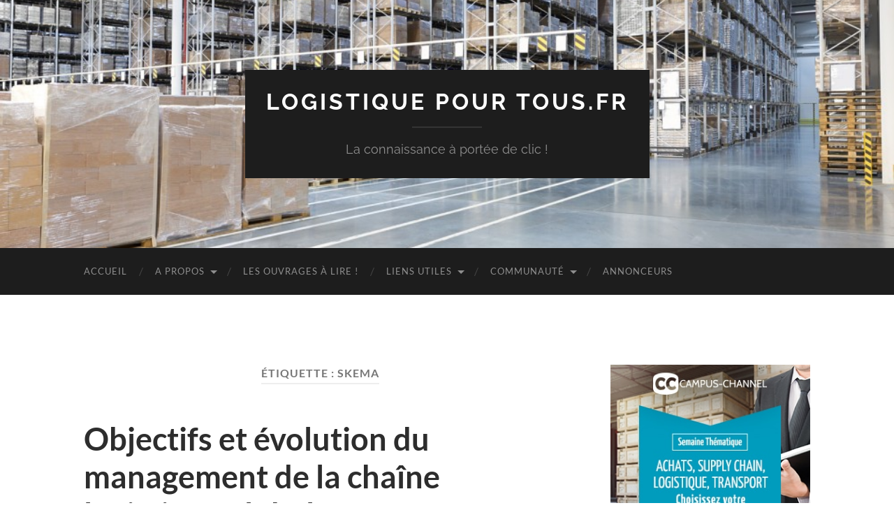

--- FILE ---
content_type: text/html;charset=UTF-8
request_url: https://logistique-pour-tous.fr/tag/skema/
body_size: 10985
content:
<!DOCTYPE html>

<html dir="ltr" lang="fr-FR" prefix="og: https://ogp.me/ns#">

	<head>

		<meta http-equiv="content-type" content="text/html" charset="UTF-8" />
		<meta name="viewport" content="width=device-width, initial-scale=1.0" >

		<link rel="profile" href="http://gmpg.org/xfn/11">

			<style>img:is([sizes="auto" i], [sizes^="auto," i]) { contain-intrinsic-size: 3000px 1500px }</style>
	
		<!-- All in One SEO 4.7.7 - aioseo.com -->
	<meta name="robots" content="max-image-preview:large" />
	<link rel="canonical" href="https://logistique-pour-tous.fr/tag/skema/" />
	<meta name="generator" content="All in One SEO (AIOSEO) 4.7.7" />
		<script type="application/ld+json" class="aioseo-schema">
			{"@context":"https:\/\/schema.org","@graph":[{"@type":"BreadcrumbList","@id":"https:\/\/logistique-pour-tous.fr\/tag\/skema\/#breadcrumblist","itemListElement":[{"@type":"ListItem","@id":"https:\/\/logistique-pour-tous.fr\/#listItem","position":1,"name":"Domicile","item":"https:\/\/logistique-pour-tous.fr\/","nextItem":{"@type":"ListItem","@id":"https:\/\/logistique-pour-tous.fr\/tag\/skema\/#listItem","name":"Skema"}},{"@type":"ListItem","@id":"https:\/\/logistique-pour-tous.fr\/tag\/skema\/#listItem","position":2,"name":"Skema","previousItem":{"@type":"ListItem","@id":"https:\/\/logistique-pour-tous.fr\/#listItem","name":"Domicile"}}]},{"@type":"CollectionPage","@id":"https:\/\/logistique-pour-tous.fr\/tag\/skema\/#collectionpage","url":"https:\/\/logistique-pour-tous.fr\/tag\/skema\/","name":"Skema - Logistique pour tous.fr","inLanguage":"fr-FR","isPartOf":{"@id":"https:\/\/logistique-pour-tous.fr\/#website"},"breadcrumb":{"@id":"https:\/\/logistique-pour-tous.fr\/tag\/skema\/#breadcrumblist"}},{"@type":"Organization","@id":"https:\/\/logistique-pour-tous.fr\/#organization","name":"Logistique pour tous.fr","description":"La connaissance \u00e0 port\u00e9e de clic !","url":"https:\/\/logistique-pour-tous.fr\/"},{"@type":"WebSite","@id":"https:\/\/logistique-pour-tous.fr\/#website","url":"https:\/\/logistique-pour-tous.fr\/","name":"Logistique pour tous.fr","description":"La connaissance \u00e0 port\u00e9e de clic !","inLanguage":"fr-FR","publisher":{"@id":"https:\/\/logistique-pour-tous.fr\/#organization"}}]}
		</script>
		<!-- All in One SEO -->


	<!-- This site is optimized with the Yoast SEO plugin v24.1 - https://yoast.com/wordpress/plugins/seo/ -->
	<title>Skema - Logistique pour tous.fr</title>
	<link rel="canonical" href="https://logistique-pour-tous.fr/tag/skema/" />
	<meta property="og:locale" content="fr_FR" />
	<meta property="og:type" content="article" />
	<meta property="og:title" content="Archives des Skema - Logistique pour tous.fr" />
	<meta property="og:url" content="https://logistique-pour-tous.fr/tag/skema/" />
	<meta property="og:site_name" content="Logistique pour tous.fr" />
	<meta name="twitter:card" content="summary_large_image" />
	<script type="application/ld+json" class="yoast-schema-graph">{"@context":"https://schema.org","@graph":[{"@type":"CollectionPage","@id":"https://logistique-pour-tous.fr/tag/skema/","url":"https://logistique-pour-tous.fr/tag/skema/","name":"Archives des Skema - Logistique pour tous.fr","isPartOf":{"@id":"https://logistique-pour-tous.fr/#website"},"breadcrumb":{"@id":"https://logistique-pour-tous.fr/tag/skema/#breadcrumb"},"inLanguage":"fr-FR"},{"@type":"BreadcrumbList","@id":"https://logistique-pour-tous.fr/tag/skema/#breadcrumb","itemListElement":[{"@type":"ListItem","position":1,"name":"Accueil","item":"https://logistique-pour-tous.fr/"},{"@type":"ListItem","position":2,"name":"Skema"}]},{"@type":"WebSite","@id":"https://logistique-pour-tous.fr/#website","url":"https://logistique-pour-tous.fr/","name":"Logistique pour tous.fr","description":"La connaissance à portée de clic !","potentialAction":[{"@type":"SearchAction","target":{"@type":"EntryPoint","urlTemplate":"https://logistique-pour-tous.fr/?s={search_term_string}"},"query-input":{"@type":"PropertyValueSpecification","valueRequired":true,"valueName":"search_term_string"}}],"inLanguage":"fr-FR"}]}</script>
	<!-- / Yoast SEO plugin. -->


<link rel="alternate" type="application/rss+xml" title="Logistique pour tous.fr &raquo; Flux" href="https://logistique-pour-tous.fr/feed/" />
<link rel="alternate" type="application/rss+xml" title="Logistique pour tous.fr &raquo; Flux des commentaires" href="https://logistique-pour-tous.fr/comments/feed/" />
<link rel="alternate" type="application/rss+xml" title="Logistique pour tous.fr &raquo; Flux de l’étiquette Skema" href="https://logistique-pour-tous.fr/tag/skema/feed/" />
<!-- Shareaholic - https://www.shareaholic.com -->
<link rel='preload' href='//cdn.shareaholic.net/assets/pub/shareaholic.js' as='script'/>
<script data-no-minify='1' data-cfasync='false'>
_SHR_SETTINGS = {"endpoints":{"local_recs_url":"https:\/\/logistique-pour-tous.fr\/wp-admin\/admin-ajax.php?action=shareaholic_permalink_related","ajax_url":"https:\/\/logistique-pour-tous.fr\/wp-admin\/admin-ajax.php"},"site_id":"3469b360cde673b947a32b0e44028f48"};
</script>
<script data-no-minify='1' data-cfasync='false' src='//cdn.shareaholic.net/assets/pub/shareaholic.js' data-shr-siteid='3469b360cde673b947a32b0e44028f48' async ></script>

<!-- Shareaholic Content Tags -->
<meta name='shareaholic:site_name' content='Logistique pour tous.fr' />
<meta name='shareaholic:language' content='fr-FR' />
<meta name='shareaholic:article_visibility' content='private' />
<meta name='shareaholic:site_id' content='3469b360cde673b947a32b0e44028f48' />
<meta name='shareaholic:wp_version' content='9.7.13' />

<!-- Shareaholic Content Tags End -->
		<!-- This site uses the Google Analytics by MonsterInsights plugin v9.3.0 - Using Analytics tracking - https://www.monsterinsights.com/ -->
							<script src="//www.googletagmanager.com/gtag/js?id=G-40ELXQ7623"  data-cfasync="false" data-wpfc-render="false" type="text/javascript" async></script>
			<script data-cfasync="false" data-wpfc-render="false" type="text/javascript">
				var mi_version = '9.3.0';
				var mi_track_user = true;
				var mi_no_track_reason = '';
								var MonsterInsightsDefaultLocations = {"page_location":"https:\/\/logistique-pour-tous.fr\/tag\/skema\/"};
				if ( typeof MonsterInsightsPrivacyGuardFilter === 'function' ) {
					var MonsterInsightsLocations = (typeof MonsterInsightsExcludeQuery === 'object') ? MonsterInsightsPrivacyGuardFilter( MonsterInsightsExcludeQuery ) : MonsterInsightsPrivacyGuardFilter( MonsterInsightsDefaultLocations );
				} else {
					var MonsterInsightsLocations = (typeof MonsterInsightsExcludeQuery === 'object') ? MonsterInsightsExcludeQuery : MonsterInsightsDefaultLocations;
				}

								var disableStrs = [
										'ga-disable-G-40ELXQ7623',
									];

				/* Function to detect opted out users */
				function __gtagTrackerIsOptedOut() {
					for (var index = 0; index < disableStrs.length; index++) {
						if (document.cookie.indexOf(disableStrs[index] + '=true') > -1) {
							return true;
						}
					}

					return false;
				}

				/* Disable tracking if the opt-out cookie exists. */
				if (__gtagTrackerIsOptedOut()) {
					for (var index = 0; index < disableStrs.length; index++) {
						window[disableStrs[index]] = true;
					}
				}

				/* Opt-out function */
				function __gtagTrackerOptout() {
					for (var index = 0; index < disableStrs.length; index++) {
						document.cookie = disableStrs[index] + '=true; expires=Thu, 31 Dec 2099 23:59:59 UTC; path=/';
						window[disableStrs[index]] = true;
					}
				}

				if ('undefined' === typeof gaOptout) {
					function gaOptout() {
						__gtagTrackerOptout();
					}
				}
								window.dataLayer = window.dataLayer || [];

				window.MonsterInsightsDualTracker = {
					helpers: {},
					trackers: {},
				};
				if (mi_track_user) {
					function __gtagDataLayer() {
						dataLayer.push(arguments);
					}

					function __gtagTracker(type, name, parameters) {
						if (!parameters) {
							parameters = {};
						}

						if (parameters.send_to) {
							__gtagDataLayer.apply(null, arguments);
							return;
						}

						if (type === 'event') {
														parameters.send_to = monsterinsights_frontend.v4_id;
							var hookName = name;
							if (typeof parameters['event_category'] !== 'undefined') {
								hookName = parameters['event_category'] + ':' + name;
							}

							if (typeof MonsterInsightsDualTracker.trackers[hookName] !== 'undefined') {
								MonsterInsightsDualTracker.trackers[hookName](parameters);
							} else {
								__gtagDataLayer('event', name, parameters);
							}
							
						} else {
							__gtagDataLayer.apply(null, arguments);
						}
					}

					__gtagTracker('js', new Date());
					__gtagTracker('set', {
						'developer_id.dZGIzZG': true,
											});
					if ( MonsterInsightsLocations.page_location ) {
						__gtagTracker('set', MonsterInsightsLocations);
					}
										__gtagTracker('config', 'G-40ELXQ7623', {"forceSSL":"true","link_attribution":"true"} );
															window.gtag = __gtagTracker;										(function () {
						/* https://developers.google.com/analytics/devguides/collection/analyticsjs/ */
						/* ga and __gaTracker compatibility shim. */
						var noopfn = function () {
							return null;
						};
						var newtracker = function () {
							return new Tracker();
						};
						var Tracker = function () {
							return null;
						};
						var p = Tracker.prototype;
						p.get = noopfn;
						p.set = noopfn;
						p.send = function () {
							var args = Array.prototype.slice.call(arguments);
							args.unshift('send');
							__gaTracker.apply(null, args);
						};
						var __gaTracker = function () {
							var len = arguments.length;
							if (len === 0) {
								return;
							}
							var f = arguments[len - 1];
							if (typeof f !== 'object' || f === null || typeof f.hitCallback !== 'function') {
								if ('send' === arguments[0]) {
									var hitConverted, hitObject = false, action;
									if ('event' === arguments[1]) {
										if ('undefined' !== typeof arguments[3]) {
											hitObject = {
												'eventAction': arguments[3],
												'eventCategory': arguments[2],
												'eventLabel': arguments[4],
												'value': arguments[5] ? arguments[5] : 1,
											}
										}
									}
									if ('pageview' === arguments[1]) {
										if ('undefined' !== typeof arguments[2]) {
											hitObject = {
												'eventAction': 'page_view',
												'page_path': arguments[2],
											}
										}
									}
									if (typeof arguments[2] === 'object') {
										hitObject = arguments[2];
									}
									if (typeof arguments[5] === 'object') {
										Object.assign(hitObject, arguments[5]);
									}
									if ('undefined' !== typeof arguments[1].hitType) {
										hitObject = arguments[1];
										if ('pageview' === hitObject.hitType) {
											hitObject.eventAction = 'page_view';
										}
									}
									if (hitObject) {
										action = 'timing' === arguments[1].hitType ? 'timing_complete' : hitObject.eventAction;
										hitConverted = mapArgs(hitObject);
										__gtagTracker('event', action, hitConverted);
									}
								}
								return;
							}

							function mapArgs(args) {
								var arg, hit = {};
								var gaMap = {
									'eventCategory': 'event_category',
									'eventAction': 'event_action',
									'eventLabel': 'event_label',
									'eventValue': 'event_value',
									'nonInteraction': 'non_interaction',
									'timingCategory': 'event_category',
									'timingVar': 'name',
									'timingValue': 'value',
									'timingLabel': 'event_label',
									'page': 'page_path',
									'location': 'page_location',
									'title': 'page_title',
									'referrer' : 'page_referrer',
								};
								for (arg in args) {
																		if (!(!args.hasOwnProperty(arg) || !gaMap.hasOwnProperty(arg))) {
										hit[gaMap[arg]] = args[arg];
									} else {
										hit[arg] = args[arg];
									}
								}
								return hit;
							}

							try {
								f.hitCallback();
							} catch (ex) {
							}
						};
						__gaTracker.create = newtracker;
						__gaTracker.getByName = newtracker;
						__gaTracker.getAll = function () {
							return [];
						};
						__gaTracker.remove = noopfn;
						__gaTracker.loaded = true;
						window['__gaTracker'] = __gaTracker;
					})();
									} else {
										console.log("");
					(function () {
						function __gtagTracker() {
							return null;
						}

						window['__gtagTracker'] = __gtagTracker;
						window['gtag'] = __gtagTracker;
					})();
									}
			</script>
				<!-- / Google Analytics by MonsterInsights -->
		<script type="text/javascript">
/* <![CDATA[ */
window._wpemojiSettings = {"baseUrl":"https:\/\/s.w.org\/images\/core\/emoji\/15.0.3\/72x72\/","ext":".png","svgUrl":"https:\/\/s.w.org\/images\/core\/emoji\/15.0.3\/svg\/","svgExt":".svg","source":{"concatemoji":"https:\/\/logistique-pour-tous.fr\/wp-includes\/js\/wp-emoji-release.min.js?ver=6.7.2"}};
/*! This file is auto-generated */
!function(i,n){var o,s,e;function c(e){try{var t={supportTests:e,timestamp:(new Date).valueOf()};sessionStorage.setItem(o,JSON.stringify(t))}catch(e){}}function p(e,t,n){e.clearRect(0,0,e.canvas.width,e.canvas.height),e.fillText(t,0,0);var t=new Uint32Array(e.getImageData(0,0,e.canvas.width,e.canvas.height).data),r=(e.clearRect(0,0,e.canvas.width,e.canvas.height),e.fillText(n,0,0),new Uint32Array(e.getImageData(0,0,e.canvas.width,e.canvas.height).data));return t.every(function(e,t){return e===r[t]})}function u(e,t,n){switch(t){case"flag":return n(e,"\ud83c\udff3\ufe0f\u200d\u26a7\ufe0f","\ud83c\udff3\ufe0f\u200b\u26a7\ufe0f")?!1:!n(e,"\ud83c\uddfa\ud83c\uddf3","\ud83c\uddfa\u200b\ud83c\uddf3")&&!n(e,"\ud83c\udff4\udb40\udc67\udb40\udc62\udb40\udc65\udb40\udc6e\udb40\udc67\udb40\udc7f","\ud83c\udff4\u200b\udb40\udc67\u200b\udb40\udc62\u200b\udb40\udc65\u200b\udb40\udc6e\u200b\udb40\udc67\u200b\udb40\udc7f");case"emoji":return!n(e,"\ud83d\udc26\u200d\u2b1b","\ud83d\udc26\u200b\u2b1b")}return!1}function f(e,t,n){var r="undefined"!=typeof WorkerGlobalScope&&self instanceof WorkerGlobalScope?new OffscreenCanvas(300,150):i.createElement("canvas"),a=r.getContext("2d",{willReadFrequently:!0}),o=(a.textBaseline="top",a.font="600 32px Arial",{});return e.forEach(function(e){o[e]=t(a,e,n)}),o}function t(e){var t=i.createElement("script");t.src=e,t.defer=!0,i.head.appendChild(t)}"undefined"!=typeof Promise&&(o="wpEmojiSettingsSupports",s=["flag","emoji"],n.supports={everything:!0,everythingExceptFlag:!0},e=new Promise(function(e){i.addEventListener("DOMContentLoaded",e,{once:!0})}),new Promise(function(t){var n=function(){try{var e=JSON.parse(sessionStorage.getItem(o));if("object"==typeof e&&"number"==typeof e.timestamp&&(new Date).valueOf()<e.timestamp+604800&&"object"==typeof e.supportTests)return e.supportTests}catch(e){}return null}();if(!n){if("undefined"!=typeof Worker&&"undefined"!=typeof OffscreenCanvas&&"undefined"!=typeof URL&&URL.createObjectURL&&"undefined"!=typeof Blob)try{var e="postMessage("+f.toString()+"("+[JSON.stringify(s),u.toString(),p.toString()].join(",")+"));",r=new Blob([e],{type:"text/javascript"}),a=new Worker(URL.createObjectURL(r),{name:"wpTestEmojiSupports"});return void(a.onmessage=function(e){c(n=e.data),a.terminate(),t(n)})}catch(e){}c(n=f(s,u,p))}t(n)}).then(function(e){for(var t in e)n.supports[t]=e[t],n.supports.everything=n.supports.everything&&n.supports[t],"flag"!==t&&(n.supports.everythingExceptFlag=n.supports.everythingExceptFlag&&n.supports[t]);n.supports.everythingExceptFlag=n.supports.everythingExceptFlag&&!n.supports.flag,n.DOMReady=!1,n.readyCallback=function(){n.DOMReady=!0}}).then(function(){return e}).then(function(){var e;n.supports.everything||(n.readyCallback(),(e=n.source||{}).concatemoji?t(e.concatemoji):e.wpemoji&&e.twemoji&&(t(e.twemoji),t(e.wpemoji)))}))}((window,document),window._wpemojiSettings);
/* ]]> */
</script>
<link rel='stylesheet' id='wp-block-library-group-css' href='https://logistique-pour-tous.fr/wp-content/plugins/bwp-minify/min/?f=wp-includes/css/dist/block-library/style.min.css,wp-content/plugins/contact-form-7/includes/css/styles.css,wp-content/themes/hemingway/assets/css/fonts.css,wp-content/themes/hemingway/style.css&#038;ver=2.3.2' type='text/css' media='all' />
<script type='text/javascript' src='https://logistique-pour-tous.fr/wp-content/plugins/bwp-minify/min/?f=wp-content/plugins/google-analytics-for-wordpress/assets/js/frontend-gtag.min.js,wp-includes/js/jquery/jquery.min.js,wp-includes/js/jquery/jquery-migrate.min.js&#038;ver=2.3.2'></script>
<link rel="https://api.w.org/" href="https://logistique-pour-tous.fr/wp-json/" /><link rel="alternate" title="JSON" type="application/json" href="https://logistique-pour-tous.fr/wp-json/wp/v2/tags/143" /><link rel="EditURI" type="application/rsd+xml" title="RSD" href="https://logistique-pour-tous.fr/xmlrpc.php?rsd" />
<meta name="generator" content="WordPress 6.7.2" />
  <script src="https://cdn.onesignal.com/sdks/web/v16/OneSignalSDK.page.js" defer></script>
  <script>
          window.OneSignalDeferred = window.OneSignalDeferred || [];
          OneSignalDeferred.push(async function(OneSignal) {
            await OneSignal.init({
              appId: "",
              serviceWorkerOverrideForTypical: true,
              path: "https://logistique-pour-tous.fr/wp-content/plugins/onesignal-free-web-push-notifications/sdk_files/",
              serviceWorkerParam: { scope: "/wp-content/plugins/onesignal-free-web-push-notifications/sdk_files/push/onesignal/" },
              serviceWorkerPath: "OneSignalSDKWorker.js",
            });
          });

          // Unregister the legacy OneSignal service worker to prevent scope conflicts
          navigator.serviceWorker.getRegistrations().then((registrations) => {
            // Iterate through all registered service workers
            registrations.forEach((registration) => {
              // Check the script URL to identify the specific service worker
              if (registration.active && registration.active.scriptURL.includes('OneSignalSDKWorker.js.php')) {
                // Unregister the service worker
                registration.unregister().then((success) => {
                  if (success) {
                    console.log('OneSignalSW: Successfully unregistered:', registration.active.scriptURL);
                  } else {
                    console.log('OneSignalSW: Failed to unregister:', registration.active.scriptURL);
                  }
                });
              }
            });
          }).catch((error) => {
            console.error('Error fetching service worker registrations:', error);
          });
        </script>
<style type="text/css">.recentcomments a{display:inline !important;padding:0 !important;margin:0 !important;}</style><style id="wpforms-css-vars-root">
				:root {
					--wpforms-field-border-radius: 3px;
--wpforms-field-border-style: solid;
--wpforms-field-border-size: 1px;
--wpforms-field-background-color: #ffffff;
--wpforms-field-border-color: rgba( 0, 0, 0, 0.25 );
--wpforms-field-border-color-spare: rgba( 0, 0, 0, 0.25 );
--wpforms-field-text-color: rgba( 0, 0, 0, 0.7 );
--wpforms-field-menu-color: #ffffff;
--wpforms-label-color: rgba( 0, 0, 0, 0.85 );
--wpforms-label-sublabel-color: rgba( 0, 0, 0, 0.55 );
--wpforms-label-error-color: #d63637;
--wpforms-button-border-radius: 3px;
--wpforms-button-border-style: none;
--wpforms-button-border-size: 1px;
--wpforms-button-background-color: #066aab;
--wpforms-button-border-color: #066aab;
--wpforms-button-text-color: #ffffff;
--wpforms-page-break-color: #066aab;
--wpforms-background-image: none;
--wpforms-background-position: center center;
--wpforms-background-repeat: no-repeat;
--wpforms-background-size: cover;
--wpforms-background-width: 100px;
--wpforms-background-height: 100px;
--wpforms-background-color: rgba( 0, 0, 0, 0 );
--wpforms-background-url: none;
--wpforms-container-padding: 0px;
--wpforms-container-border-style: none;
--wpforms-container-border-width: 1px;
--wpforms-container-border-color: #000000;
--wpforms-container-border-radius: 3px;
--wpforms-field-size-input-height: 43px;
--wpforms-field-size-input-spacing: 15px;
--wpforms-field-size-font-size: 16px;
--wpforms-field-size-line-height: 19px;
--wpforms-field-size-padding-h: 14px;
--wpforms-field-size-checkbox-size: 16px;
--wpforms-field-size-sublabel-spacing: 5px;
--wpforms-field-size-icon-size: 1;
--wpforms-label-size-font-size: 16px;
--wpforms-label-size-line-height: 19px;
--wpforms-label-size-sublabel-font-size: 14px;
--wpforms-label-size-sublabel-line-height: 17px;
--wpforms-button-size-font-size: 17px;
--wpforms-button-size-height: 41px;
--wpforms-button-size-padding-h: 15px;
--wpforms-button-size-margin-top: 10px;
--wpforms-container-shadow-size-box-shadow: none;

				}
			</style>
	</head>
	
	<body class="archive tag tag-skema tag-143">

		
		<a class="skip-link button" href="#site-content">Skip to the content</a>
	
		<div class="big-wrapper">
	
			<div class="header-cover section bg-dark-light no-padding">

						
				<div class="header section" style="background-image: url( https://logistique-pour-tous.fr/wp-content/uploads/2016/01/cropped-Banière-blog.jpg );">
							
					<div class="header-inner section-inner">
					
											
							<div class="blog-info">
							
																	<div class="blog-title">
										<a href="https://logistique-pour-tous.fr" rel="home">Logistique pour tous.fr</a>
									</div>
																
																	<p class="blog-description">La connaissance à portée de clic !</p>
															
							</div><!-- .blog-info -->
							
															
					</div><!-- .header-inner -->
								
				</div><!-- .header -->
			
			</div><!-- .bg-dark -->
			
			<div class="navigation section no-padding bg-dark">
			
				<div class="navigation-inner section-inner group">
				
					<div class="toggle-container section-inner hidden">
			
						<button type="button" class="nav-toggle toggle">
							<div class="bar"></div>
							<div class="bar"></div>
							<div class="bar"></div>
							<span class="screen-reader-text">Toggle mobile menu</span>
						</button>
						
						<button type="button" class="search-toggle toggle">
							<div class="metal"></div>
							<div class="glass"></div>
							<div class="handle"></div>
							<span class="screen-reader-text">Toggle search field</span>
						</button>
											
					</div><!-- .toggle-container -->
					
					<div class="blog-search hidden">
						<form role="search" method="get" class="search-form" action="https://logistique-pour-tous.fr/">
				<label>
					<span class="screen-reader-text">Rechercher :</span>
					<input type="search" class="search-field" placeholder="Rechercher…" value="" name="s" />
				</label>
				<input type="submit" class="search-submit" value="Rechercher" />
			</form>					</div><!-- .blog-search -->
				
					<ul class="blog-menu">
						<li id="menu-item-293" class="menu-item menu-item-type-custom menu-item-object-custom menu-item-home menu-item-293"><a href="http://logistique-pour-tous.fr/">Accueil</a></li>
<li id="menu-item-984" class="menu-item menu-item-type-post_type menu-item-object-page menu-item-has-children menu-item-984"><a href="https://logistique-pour-tous.fr/propos/">A Propos</a>
<ul class="sub-menu">
	<li id="menu-item-921" class="menu-item menu-item-type-post_type menu-item-object-page menu-item-has-children menu-item-921"><a href="https://logistique-pour-tous.fr/les-contributions-externes/">L&rsquo;équipe Logistique-pour-tous.fr</a>
	<ul class="sub-menu">
		<li id="menu-item-980" class="menu-item menu-item-type-post_type menu-item-object-page menu-item-980"><a href="https://logistique-pour-tous.fr/vincent-criton/">Vincent Criton</a></li>
		<li id="menu-item-514519" class="menu-item menu-item-type-post_type menu-item-object-page menu-item-514519"><a href="https://logistique-pour-tous.fr/benoit-roullet/">Benoit Roullet</a></li>
	</ul>
</li>
	<li id="menu-item-991" class="menu-item menu-item-type-post_type menu-item-object-page menu-item-has-children menu-item-991"><a href="https://logistique-pour-tous.fr/les-contributions-externes/">Les contributions externes</a>
	<ul class="sub-menu">
		<li id="menu-item-924" class="menu-item menu-item-type-post_type menu-item-object-page menu-item-924"><a href="https://logistique-pour-tous.fr/yves-denn/">Yves Le Denn</a></li>
		<li id="menu-item-972" class="menu-item menu-item-type-post_type menu-item-object-page menu-item-972"><a href="https://logistique-pour-tous.fr/les-contributions-externes/les-etudiants-du-mastere-mla/">Les étudiants du mastère MLA</a></li>
	</ul>
</li>
	<li id="menu-item-2013" class="menu-item menu-item-type-post_type menu-item-object-page menu-item-2013"><a href="https://logistique-pour-tous.fr/nos-partenaires/">Nos partenaires</a></li>
	<li id="menu-item-2290" class="menu-item menu-item-type-post_type menu-item-object-page menu-item-privacy-policy menu-item-2290"><a rel="privacy-policy" href="https://logistique-pour-tous.fr/politique-de-confidentialite/">Politique de confidentialité</a></li>
</ul>
</li>
<li id="menu-item-93" class="menu-item menu-item-type-post_type menu-item-object-page menu-item-93"><a href="https://logistique-pour-tous.fr/nos-lectures-logistique/">Les ouvrages à lire !</a></li>
<li id="menu-item-292" class="menu-item menu-item-type-post_type menu-item-object-page menu-item-has-children menu-item-292"><a href="https://logistique-pour-tous.fr/liens-utiles/">Liens utiles</a>
<ul class="sub-menu">
	<li id="menu-item-1247" class="menu-item menu-item-type-post_type menu-item-object-page menu-item-1247"><a href="https://logistique-pour-tous.fr/la-presse-logistique/">La presse spécialisée</a></li>
	<li id="menu-item-664" class="menu-item menu-item-type-post_type menu-item-object-page menu-item-664"><a href="https://logistique-pour-tous.fr/acronymes-logistiques/" title="Acronymes logistiques courants">Acronymes logistiques</a></li>
	<li id="menu-item-1138" class="menu-item menu-item-type-post_type menu-item-object-page menu-item-1138"><a href="https://logistique-pour-tous.fr/quelques-formules/">Quelques formules !</a></li>
</ul>
</li>
<li id="menu-item-374" class="menu-item menu-item-type-post_type menu-item-object-page menu-item-has-children menu-item-374"><a href="https://logistique-pour-tous.fr/remerciements/">Communauté</a>
<ul class="sub-menu">
	<li id="menu-item-303" class="menu-item menu-item-type-custom menu-item-object-custom menu-item-303"><a href="https://twitter.com/Logpourtous">Notre page Twitter</a></li>
	<li id="menu-item-298" class="menu-item menu-item-type-custom menu-item-object-custom menu-item-298"><a href="http://www.facebook.com/LogistiquePourTous?ref=hl">Notre page Facebook</a></li>
	<li id="menu-item-1224" class="menu-item menu-item-type-custom menu-item-object-custom menu-item-1224"><a href="https://plus.google.com/u/0/b/115739523883606350081/+LogistiquepourtousFrKnowledgeForFree">Notre page Google +</a></li>
	<li id="menu-item-1012" class="menu-item menu-item-type-post_type menu-item-object-page menu-item-1012"><a href="https://logistique-pour-tous.fr/faire-un-don/">Nous soutenir</a></li>
</ul>
</li>
<li id="menu-item-1628" class="menu-item menu-item-type-post_type menu-item-object-page menu-item-1628"><a href="https://logistique-pour-tous.fr/annonceurs/">Annonceurs</a></li>
					 </ul><!-- .blog-menu -->
					 
					 <ul class="mobile-menu">
					
						<li class="menu-item menu-item-type-custom menu-item-object-custom menu-item-home menu-item-293"><a href="http://logistique-pour-tous.fr/">Accueil</a></li>
<li class="menu-item menu-item-type-post_type menu-item-object-page menu-item-has-children menu-item-984"><a href="https://logistique-pour-tous.fr/propos/">A Propos</a>
<ul class="sub-menu">
	<li class="menu-item menu-item-type-post_type menu-item-object-page menu-item-has-children menu-item-921"><a href="https://logistique-pour-tous.fr/les-contributions-externes/">L&rsquo;équipe Logistique-pour-tous.fr</a>
	<ul class="sub-menu">
		<li class="menu-item menu-item-type-post_type menu-item-object-page menu-item-980"><a href="https://logistique-pour-tous.fr/vincent-criton/">Vincent Criton</a></li>
		<li class="menu-item menu-item-type-post_type menu-item-object-page menu-item-514519"><a href="https://logistique-pour-tous.fr/benoit-roullet/">Benoit Roullet</a></li>
	</ul>
</li>
	<li class="menu-item menu-item-type-post_type menu-item-object-page menu-item-has-children menu-item-991"><a href="https://logistique-pour-tous.fr/les-contributions-externes/">Les contributions externes</a>
	<ul class="sub-menu">
		<li class="menu-item menu-item-type-post_type menu-item-object-page menu-item-924"><a href="https://logistique-pour-tous.fr/yves-denn/">Yves Le Denn</a></li>
		<li class="menu-item menu-item-type-post_type menu-item-object-page menu-item-972"><a href="https://logistique-pour-tous.fr/les-contributions-externes/les-etudiants-du-mastere-mla/">Les étudiants du mastère MLA</a></li>
	</ul>
</li>
	<li class="menu-item menu-item-type-post_type menu-item-object-page menu-item-2013"><a href="https://logistique-pour-tous.fr/nos-partenaires/">Nos partenaires</a></li>
	<li class="menu-item menu-item-type-post_type menu-item-object-page menu-item-privacy-policy menu-item-2290"><a rel="privacy-policy" href="https://logistique-pour-tous.fr/politique-de-confidentialite/">Politique de confidentialité</a></li>
</ul>
</li>
<li class="menu-item menu-item-type-post_type menu-item-object-page menu-item-93"><a href="https://logistique-pour-tous.fr/nos-lectures-logistique/">Les ouvrages à lire !</a></li>
<li class="menu-item menu-item-type-post_type menu-item-object-page menu-item-has-children menu-item-292"><a href="https://logistique-pour-tous.fr/liens-utiles/">Liens utiles</a>
<ul class="sub-menu">
	<li class="menu-item menu-item-type-post_type menu-item-object-page menu-item-1247"><a href="https://logistique-pour-tous.fr/la-presse-logistique/">La presse spécialisée</a></li>
	<li class="menu-item menu-item-type-post_type menu-item-object-page menu-item-664"><a href="https://logistique-pour-tous.fr/acronymes-logistiques/" title="Acronymes logistiques courants">Acronymes logistiques</a></li>
	<li class="menu-item menu-item-type-post_type menu-item-object-page menu-item-1138"><a href="https://logistique-pour-tous.fr/quelques-formules/">Quelques formules !</a></li>
</ul>
</li>
<li class="menu-item menu-item-type-post_type menu-item-object-page menu-item-has-children menu-item-374"><a href="https://logistique-pour-tous.fr/remerciements/">Communauté</a>
<ul class="sub-menu">
	<li class="menu-item menu-item-type-custom menu-item-object-custom menu-item-303"><a href="https://twitter.com/Logpourtous">Notre page Twitter</a></li>
	<li class="menu-item menu-item-type-custom menu-item-object-custom menu-item-298"><a href="http://www.facebook.com/LogistiquePourTous?ref=hl">Notre page Facebook</a></li>
	<li class="menu-item menu-item-type-custom menu-item-object-custom menu-item-1224"><a href="https://plus.google.com/u/0/b/115739523883606350081/+LogistiquepourtousFrKnowledgeForFree">Notre page Google +</a></li>
	<li class="menu-item menu-item-type-post_type menu-item-object-page menu-item-1012"><a href="https://logistique-pour-tous.fr/faire-un-don/">Nous soutenir</a></li>
</ul>
</li>
<li class="menu-item menu-item-type-post_type menu-item-object-page menu-item-1628"><a href="https://logistique-pour-tous.fr/annonceurs/">Annonceurs</a></li>
						
					 </ul><!-- .mobile-menu -->
				 
				</div><!-- .navigation-inner -->
				
			</div><!-- .navigation -->
<main class="wrapper section-inner group" id="site-content">

	<div class="content left">
		
		<div class="posts">

			
				<header class="archive-header">

											<h1 class="archive-title">Étiquette : <span>Skema</span></h1>
					
										
				</header><!-- .archive-header -->

				<article id="post-673" class="post-673 post type-post status-publish format-standard hentry category-general tag-chaine-logistique tag-evolutions-de-la-logistique tag-logistique tag-management-de-la-chaine-logistique tag-ms-mla tag-skema tag-skema-business-school post-preview">

	<div class="post-header">

		
					
				<h2 class="post-title entry-title">
											<a href="https://logistique-pour-tous.fr/supply-chain-objectifs-et-evolutions/" rel="bookmark">Objectifs et évolution du management de la chaîne logistique globale</a>
									</h2>

							
			<div class="post-meta">
			
				<span class="post-date"><a href="https://logistique-pour-tous.fr/supply-chain-objectifs-et-evolutions/">13 décembre 2013</a></span>
				
				<span class="date-sep"> / </span>
					
				<span class="post-author"><a href="https://logistique-pour-tous.fr/author/skema-ms-mla/" title="Articles par SKEMA MS MLA" rel="author">SKEMA MS MLA</a></span>

				
					<span class="date-sep"> / </span>
				
					<a href="https://logistique-pour-tous.fr/supply-chain-objectifs-et-evolutions/#respond"><span class="comment">0 Comments</span></a>
								
														
			</div><!-- .post-meta -->

					
	</div><!-- .post-header -->
																					
	<div class="post-content entry-content">
	
		<div style='display:none;' class='shareaholic-canvas' data-app='share_buttons' data-title='Objectifs et évolution du management de la chaîne logistique globale' data-link='https://logistique-pour-tous.fr/supply-chain-objectifs-et-evolutions/' data-app-id-name='category_above_content'></div><blockquote><p><strong>Présentation de l’auteur :</strong></p>
<p><strong>Yves Le Denn</strong> a exercé des responsabilités de management de la Supply chain  dans les entreprises suivantes : Pfizer, 3M santé, L’Oréal, Olivetti, Ducros SR. Il est depuis vingt ans président fondateur du Réseau Flux (société de conseil en management). Il est également président d’honneur de </p></blockquote>&hellip; <a href="https://logistique-pour-tous.fr/supply-chain-objectifs-et-evolutions/" class="read-more">Lire la suite... </a><div style='display:none;' class='shareaholic-canvas' data-app='share_buttons' data-title='Objectifs et évolution du management de la chaîne logistique globale' data-link='https://logistique-pour-tous.fr/supply-chain-objectifs-et-evolutions/' data-app-id-name='category_below_content'></div><div style='display:none;' class='shareaholic-canvas' data-app='recommendations' data-title='Objectifs et évolution du management de la chaîne logistique globale' data-link='https://logistique-pour-tous.fr/supply-chain-objectifs-et-evolutions/' data-app-id-name='category_below_content'></div>							
	</div><!-- .post-content -->
				
	
</article><!-- .post -->
		</div><!-- .posts -->
		
					
	</div><!-- .content.left -->
		
	
	<div class="sidebar right" role="complementary">
		<div id="media_image-2" class="widget widget_media_image"><div class="widget-content"><a href="https://bit.ly/2FXZq3o" target="_blank"><img width="300" height="250" src="https://logistique-pour-tous.fr/wp-content/uploads/2020/01/achat-supply-chain_02.jpg" class="image wp-image-793721 aligncenter attachment-full size-full" alt="" style="max-width: 100%; height: auto;" decoding="async" loading="lazy" /></a></div></div><div id="categories-3" class="widget widget_categories"><div class="widget-content"><h3 class="widget-title">Les catégories d&rsquo;articles</h3><form action="https://logistique-pour-tous.fr" method="get"><label class="screen-reader-text" for="cat">Les catégories d&rsquo;articles</label><select  name='cat' id='cat' class='postform'>
	<option value='-1'>Sélectionner une catégorie</option>
	<option class="level-0" value="210">Distribution</option>
	<option class="level-0" value="237">E-commerce</option>
	<option class="level-0" value="239">Formations Supply Chain</option>
	<option class="level-0" value="3">Général</option>
	<option class="level-0" value="4">Gestion de Production</option>
	<option class="level-0" value="5">Gestion de Projet</option>
	<option class="level-0" value="1">Gestion des Stocks</option>
	<option class="level-0" value="31">Illustrations par Florian DEFONTAINE</option>
	<option class="level-0" value="32">Lean</option>
	<option class="level-0" value="50">Management de la demande</option>
	<option class="level-0" value="172">Mécanisation</option>
	<option class="level-0" value="186">Réflexion</option>
	<option class="level-0" value="223">Retail</option>
	<option class="level-0" value="211">Start-up Logistique 2.0</option>
	<option class="level-0" value="241">Suppleo</option>
	<option class="level-0" value="27">Supply Chain</option>
	<option class="level-0" value="232">Supply Chain 4.0</option>
	<option class="level-0" value="6">Système d&rsquo;information</option>
	<option class="level-0" value="229">Technologies</option>
	<option class="level-0" value="173">Transport</option>
	<option class="level-0" value="200">Warehousing</option>
</select>
</form><script type="text/javascript">
/* <![CDATA[ */

(function() {
	var dropdown = document.getElementById( "cat" );
	function onCatChange() {
		if ( dropdown.options[ dropdown.selectedIndex ].value > 0 ) {
			dropdown.parentNode.submit();
		}
	}
	dropdown.onchange = onCatChange;
})();

/* ]]> */
</script>
</div></div><div id="media_image-6" class="widget widget_media_image"><div class="widget-content"><a href="https://www.kls-group.fr"><img width="277" height="350" src="https://logistique-pour-tous.fr/wp-content/uploads/2022/03/277-x-350-banniere-group-LOGISTIQUE-POUR-TOUS.gif" class="image wp-image-998523  attachment-full size-full" alt="" style="max-width: 100%; height: auto;" decoding="async" loading="lazy" /></a></div></div><div id="recent-comments-3" class="widget widget_recent_comments"><div class="widget-content"><h3 class="widget-title">Les derniers commentaires</h3><ul id="recentcomments"><li class="recentcomments"><span class="comment-author-link">sebri</span> dans <a href="https://logistique-pour-tous.fr/les-differents-niveaux-planification-pdp-mps/#comment-61140">Les différents niveaux de planification : le PDP ou MPS (Master Product Schedule).</a></li><li class="recentcomments"><span class="comment-author-link">CARDENAS ANA</span> dans <a href="https://logistique-pour-tous.fr/les-differents-niveaux-planification-pdp-mps/#comment-58572">Les différents niveaux de planification : le PDP ou MPS (Master Product Schedule).</a></li><li class="recentcomments"><span class="comment-author-link">Mokobo syntiche</span> dans <a href="https://logistique-pour-tous.fr/petite-histoire-des-systemes-dinformations-logistiques/#comment-57687">Petite histoire des systèmes d&rsquo;informations logistiques</a></li></ul></div></div><div id="media_image-5" class="widget widget_media_image"><div class="widget-content"><a href="http://logistique-pour-tous.fr/annonceurs/"><img width="212" height="300" src="https://logistique-pour-tous.fr/wp-content/uploads/2019/11/For_Rent-212x300.png" class="image wp-image-748152  attachment-medium size-medium" alt="" style="max-width: 100%; height: auto;" decoding="async" loading="lazy" srcset="https://logistique-pour-tous.fr/wp-content/uploads/2019/11/For_Rent-212x300.png 212w, https://logistique-pour-tous.fr/wp-content/uploads/2019/11/For_Rent.png 291w" sizes="auto, (max-width: 212px) 100vw, 212px" /></a></div></div><div id="text-2" class="widget widget_text"><div class="widget-content">			<div class="textwidget"><iframe src="//www.facebook.com/plugins/likebox.php?href=https%3A%2F%2Fwww.facebook.com%2FLogistiquePourTous&amp;width=292&amp;height=290&amp;colorscheme=light&amp;show_faces=true&amp;header=true&amp;stream=false&amp;show_border=true" scrolling="no" frameborder="0" style="border:none; overflow:hidden; width:100%; height:290px;" allowTransparency="true"></iframe></div>
		</div></div><div id="tag_cloud-3" class="widget widget_tag_cloud"><div class="widget-content"><h3 class="widget-title">Une recherche par mot clé ?</h3><div class="tagcloud"><a href="https://logistique-pour-tous.fr/tag/7-muda/" class="tag-cloud-link tag-link-123 tag-link-position-1" style="font-size: 9.8666666666667pt;" aria-label="7 Muda (3 éléments)">7 Muda</a>
<a href="https://logistique-pour-tous.fr/tag/approvisionnement/" class="tag-cloud-link tag-link-112 tag-link-position-2" style="font-size: 11.422222222222pt;" aria-label="approvisionnement (4 éléments)">approvisionnement</a>
<a href="https://logistique-pour-tous.fr/tag/chaine-logistique/" class="tag-cloud-link tag-link-139 tag-link-position-3" style="font-size: 21.688888888889pt;" aria-label="chaîne logistique (22 éléments)">chaîne logistique</a>
<a href="https://logistique-pour-tous.fr/tag/dernier-kilometre/" class="tag-cloud-link tag-link-195 tag-link-position-4" style="font-size: 9.8666666666667pt;" aria-label="dernier kilomètre (3 éléments)">dernier kilomètre</a>
<a href="https://logistique-pour-tous.fr/tag/distribution/" class="tag-cloud-link tag-link-193 tag-link-position-5" style="font-size: 9.8666666666667pt;" aria-label="distribution (3 éléments)">distribution</a>
<a href="https://logistique-pour-tous.fr/tag/e-commerce/" class="tag-cloud-link tag-link-206 tag-link-position-6" style="font-size: 12.666666666667pt;" aria-label="e-commerce (5 éléments)">e-commerce</a>
<a href="https://logistique-pour-tous.fr/tag/ecommerce/" class="tag-cloud-link tag-link-235 tag-link-position-7" style="font-size: 9.8666666666667pt;" aria-label="ecommerce (3 éléments)">ecommerce</a>
<a href="https://logistique-pour-tous.fr/tag/entrepot/" class="tag-cloud-link tag-link-191 tag-link-position-8" style="font-size: 15.311111111111pt;" aria-label="entrepôt (8 éléments)">entrepôt</a>
<a href="https://logistique-pour-tous.fr/tag/erp/" class="tag-cloud-link tag-link-21 tag-link-position-9" style="font-size: 8pt;" aria-label="ERP (2 éléments)">ERP</a>
<a href="https://logistique-pour-tous.fr/tag/gestion-de-production-2/" class="tag-cloud-link tag-link-135 tag-link-position-10" style="font-size: 11.422222222222pt;" aria-label="gestion de production (4 éléments)">gestion de production</a>
<a href="https://logistique-pour-tous.fr/tag/gestion-des-stocks-2/" class="tag-cloud-link tag-link-148 tag-link-position-11" style="font-size: 11.422222222222pt;" aria-label="gestion des stocks (4 éléments)">gestion des stocks</a>
<a href="https://logistique-pour-tous.fr/tag/jat/" class="tag-cloud-link tag-link-18 tag-link-position-12" style="font-size: 9.8666666666667pt;" aria-label="JAT (3 éléments)">JAT</a>
<a href="https://logistique-pour-tous.fr/tag/kaizen/" class="tag-cloud-link tag-link-81 tag-link-position-13" style="font-size: 9.8666666666667pt;" aria-label="Kaizen (3 éléments)">Kaizen</a>
<a href="https://logistique-pour-tous.fr/tag/key-performance-indicator/" class="tag-cloud-link tag-link-86 tag-link-position-14" style="font-size: 9.8666666666667pt;" aria-label="Key performance indicator (3 éléments)">Key performance indicator</a>
<a href="https://logistique-pour-tous.fr/tag/kpi/" class="tag-cloud-link tag-link-85 tag-link-position-15" style="font-size: 9.8666666666667pt;" aria-label="KPI (3 éléments)">KPI</a>
<a href="https://logistique-pour-tous.fr/tag/lean/" class="tag-cloud-link tag-link-208 tag-link-position-16" style="font-size: 20.133333333333pt;" aria-label="Lean (17 éléments)">Lean</a>
<a href="https://logistique-pour-tous.fr/tag/logistique/" class="tag-cloud-link tag-link-11 tag-link-position-17" style="font-size: 20.133333333333pt;" aria-label="Logistique (17 éléments)">Logistique</a>
<a href="https://logistique-pour-tous.fr/tag/logistique-2-0/" class="tag-cloud-link tag-link-214 tag-link-position-18" style="font-size: 11.422222222222pt;" aria-label="Logistique 2.0 (4 éléments)">Logistique 2.0</a>
<a href="https://logistique-pour-tous.fr/tag/manufacturing-planning-and-control-system/" class="tag-cloud-link tag-link-41 tag-link-position-19" style="font-size: 9.8666666666667pt;" aria-label="Manufacturing Planning and Control System (3 éléments)">Manufacturing Planning and Control System</a>
<a href="https://logistique-pour-tous.fr/tag/mpc/" class="tag-cloud-link tag-link-40 tag-link-position-20" style="font-size: 9.8666666666667pt;" aria-label="MPC (3 éléments)">MPC</a>
<a href="https://logistique-pour-tous.fr/tag/mrp/" class="tag-cloud-link tag-link-17 tag-link-position-21" style="font-size: 11.422222222222pt;" aria-label="MRP (4 éléments)">MRP</a>
<a href="https://logistique-pour-tous.fr/tag/muda/" class="tag-cloud-link tag-link-61 tag-link-position-22" style="font-size: 11.422222222222pt;" aria-label="Muda (4 éléments)">Muda</a>
<a href="https://logistique-pour-tous.fr/tag/mura/" class="tag-cloud-link tag-link-117 tag-link-position-23" style="font-size: 9.8666666666667pt;" aria-label="Mura (3 éléments)">Mura</a>
<a href="https://logistique-pour-tous.fr/tag/muri/" class="tag-cloud-link tag-link-116 tag-link-position-24" style="font-size: 9.8666666666667pt;" aria-label="Muri (3 éléments)">Muri</a>
<a href="https://logistique-pour-tous.fr/tag/pdp/" class="tag-cloud-link tag-link-43 tag-link-position-25" style="font-size: 9.8666666666667pt;" aria-label="PDP (3 éléments)">PDP</a>
<a href="https://logistique-pour-tous.fr/tag/performance/" class="tag-cloud-link tag-link-88 tag-link-position-26" style="font-size: 9.8666666666667pt;" aria-label="performance (3 éléments)">performance</a>
<a href="https://logistique-pour-tous.fr/tag/pic/" class="tag-cloud-link tag-link-36 tag-link-position-27" style="font-size: 8pt;" aria-label="PIC (2 éléments)">PIC</a>
<a href="https://logistique-pour-tous.fr/tag/picking/" class="tag-cloud-link tag-link-205 tag-link-position-28" style="font-size: 11.422222222222pt;" aria-label="Picking (4 éléments)">Picking</a>
<a href="https://logistique-pour-tous.fr/tag/planification/" class="tag-cloud-link tag-link-42 tag-link-position-29" style="font-size: 11.422222222222pt;" aria-label="Planification (4 éléments)">Planification</a>
<a href="https://logistique-pour-tous.fr/tag/plannification/" class="tag-cloud-link tag-link-72 tag-link-position-30" style="font-size: 11.422222222222pt;" aria-label="plannification (4 éléments)">plannification</a>
<a href="https://logistique-pour-tous.fr/tag/principes-du-lean/" class="tag-cloud-link tag-link-137 tag-link-position-31" style="font-size: 9.8666666666667pt;" aria-label="Principes du Lean (3 éléments)">Principes du Lean</a>
<a href="https://logistique-pour-tous.fr/tag/retail/" class="tag-cloud-link tag-link-224 tag-link-position-32" style="font-size: 12.666666666667pt;" aria-label="retail (5 éléments)">retail</a>
<a href="https://logistique-pour-tous.fr/tag/sop/" class="tag-cloud-link tag-link-37 tag-link-position-33" style="font-size: 8pt;" aria-label="S&amp;OP (2 éléments)">S&amp;OP</a>
<a href="https://logistique-pour-tous.fr/tag/sales-and-operation-planning/" class="tag-cloud-link tag-link-38 tag-link-position-34" style="font-size: 8pt;" aria-label="Sales and Operation Planning (2 éléments)">Sales and Operation Planning</a>
<a href="https://logistique-pour-tous.fr/tag/si/" class="tag-cloud-link tag-link-159 tag-link-position-35" style="font-size: 9.8666666666667pt;" aria-label="SI (3 éléments)">SI</a>
<a href="https://logistique-pour-tous.fr/tag/start-up/" class="tag-cloud-link tag-link-213 tag-link-position-36" style="font-size: 9.8666666666667pt;" aria-label="Start-up (3 éléments)">Start-up</a>
<a href="https://logistique-pour-tous.fr/tag/stock/" class="tag-cloud-link tag-link-150 tag-link-position-37" style="font-size: 13.755555555556pt;" aria-label="stock (6 éléments)">stock</a>
<a href="https://logistique-pour-tous.fr/tag/supply-chain/" class="tag-cloud-link tag-link-207 tag-link-position-38" style="font-size: 22pt;" aria-label="Supply Chain (23 éléments)">Supply Chain</a>
<a href="https://logistique-pour-tous.fr/tag/systemes-dinformations/" class="tag-cloud-link tag-link-25 tag-link-position-39" style="font-size: 11.422222222222pt;" aria-label="Systèmes d&#039;informations (4 éléments)">Systèmes d&#039;informations</a>
<a href="https://logistique-pour-tous.fr/tag/toyota-production-system/" class="tag-cloud-link tag-link-102 tag-link-position-40" style="font-size: 12.666666666667pt;" aria-label="Toyota Production System (5 éléments)">Toyota Production System</a>
<a href="https://logistique-pour-tous.fr/tag/tqm/" class="tag-cloud-link tag-link-19 tag-link-position-41" style="font-size: 8pt;" aria-label="TQM (2 éléments)">TQM</a>
<a href="https://logistique-pour-tous.fr/tag/transport/" class="tag-cloud-link tag-link-174 tag-link-position-42" style="font-size: 15.311111111111pt;" aria-label="transport (8 éléments)">transport</a>
<a href="https://logistique-pour-tous.fr/tag/transversalite/" class="tag-cloud-link tag-link-26 tag-link-position-43" style="font-size: 8pt;" aria-label="Transversalité (2 éléments)">Transversalité</a>
<a href="https://logistique-pour-tous.fr/tag/valeur-ajoutee/" class="tag-cloud-link tag-link-60 tag-link-position-44" style="font-size: 12.666666666667pt;" aria-label="valeur ajoutée (5 éléments)">valeur ajoutée</a>
<a href="https://logistique-pour-tous.fr/tag/warehouse/" class="tag-cloud-link tag-link-192 tag-link-position-45" style="font-size: 11.422222222222pt;" aria-label="warehouse (4 éléments)">warehouse</a></div>
</div></div><div id="categories-3" class="widget widget_categories"><div class="widget-content"><h3 class="widget-title">Les catégories d&rsquo;articles</h3><form action="https://logistique-pour-tous.fr" method="get"><label class="screen-reader-text" for="categories-dropdown-3">Les catégories d&rsquo;articles</label><select  name='cat' id='categories-dropdown-3' class='postform'>
	<option value='-1'>Sélectionner une catégorie</option>
	<option class="level-0" value="210">Distribution</option>
	<option class="level-0" value="237">E-commerce</option>
	<option class="level-0" value="239">Formations Supply Chain</option>
	<option class="level-0" value="3">Général</option>
	<option class="level-0" value="4">Gestion de Production</option>
	<option class="level-0" value="5">Gestion de Projet</option>
	<option class="level-0" value="1">Gestion des Stocks</option>
	<option class="level-0" value="31">Illustrations par Florian DEFONTAINE</option>
	<option class="level-0" value="32">Lean</option>
	<option class="level-0" value="50">Management de la demande</option>
	<option class="level-0" value="172">Mécanisation</option>
	<option class="level-0" value="186">Réflexion</option>
	<option class="level-0" value="223">Retail</option>
	<option class="level-0" value="211">Start-up Logistique 2.0</option>
	<option class="level-0" value="241">Suppleo</option>
	<option class="level-0" value="27">Supply Chain</option>
	<option class="level-0" value="232">Supply Chain 4.0</option>
	<option class="level-0" value="6">Système d&rsquo;information</option>
	<option class="level-0" value="229">Technologies</option>
	<option class="level-0" value="173">Transport</option>
	<option class="level-0" value="200">Warehousing</option>
</select>
</form><script type="text/javascript">
/* <![CDATA[ */

(function() {
	var dropdown = document.getElementById( "categories-dropdown-3" );
	function onCatChange() {
		if ( dropdown.options[ dropdown.selectedIndex ].value > 0 ) {
			dropdown.parentNode.submit();
		}
	}
	dropdown.onchange = onCatChange;
})();

/* ]]> */
</script>
</div></div><div id="recent-comments-3" class="widget widget_recent_comments"><div class="widget-content"><h3 class="widget-title">Les derniers commentaires</h3><ul id="recentcomments-3"><li class="recentcomments"><span class="comment-author-link">sebri</span> dans <a href="https://logistique-pour-tous.fr/les-differents-niveaux-planification-pdp-mps/#comment-61140">Les différents niveaux de planification : le PDP ou MPS (Master Product Schedule).</a></li><li class="recentcomments"><span class="comment-author-link">CARDENAS ANA</span> dans <a href="https://logistique-pour-tous.fr/les-differents-niveaux-planification-pdp-mps/#comment-58572">Les différents niveaux de planification : le PDP ou MPS (Master Product Schedule).</a></li><li class="recentcomments"><span class="comment-author-link">Mokobo syntiche</span> dans <a href="https://logistique-pour-tous.fr/petite-histoire-des-systemes-dinformations-logistiques/#comment-57687">Petite histoire des systèmes d&rsquo;informations logistiques</a></li></ul></div></div><div id="text-2" class="widget widget_text"><div class="widget-content">			<div class="textwidget"><iframe src="//www.facebook.com/plugins/likebox.php?href=https%3A%2F%2Fwww.facebook.com%2FLogistiquePourTous&amp;width=292&amp;height=290&amp;colorscheme=light&amp;show_faces=true&amp;header=true&amp;stream=false&amp;show_border=true" scrolling="no" frameborder="0" style="border:none; overflow:hidden; width:100%; height:290px;" allowTransparency="true"></iframe></div>
		</div></div><div id="tag_cloud-3" class="widget widget_tag_cloud"><div class="widget-content"><h3 class="widget-title">Une recherche par mot clé ?</h3><div class="tagcloud"><a href="https://logistique-pour-tous.fr/tag/7-muda/" class="tag-cloud-link tag-link-123 tag-link-position-1" style="font-size: 9.8666666666667pt;" aria-label="7 Muda (3 éléments)">7 Muda</a>
<a href="https://logistique-pour-tous.fr/tag/approvisionnement/" class="tag-cloud-link tag-link-112 tag-link-position-2" style="font-size: 11.422222222222pt;" aria-label="approvisionnement (4 éléments)">approvisionnement</a>
<a href="https://logistique-pour-tous.fr/tag/chaine-logistique/" class="tag-cloud-link tag-link-139 tag-link-position-3" style="font-size: 21.688888888889pt;" aria-label="chaîne logistique (22 éléments)">chaîne logistique</a>
<a href="https://logistique-pour-tous.fr/tag/dernier-kilometre/" class="tag-cloud-link tag-link-195 tag-link-position-4" style="font-size: 9.8666666666667pt;" aria-label="dernier kilomètre (3 éléments)">dernier kilomètre</a>
<a href="https://logistique-pour-tous.fr/tag/distribution/" class="tag-cloud-link tag-link-193 tag-link-position-5" style="font-size: 9.8666666666667pt;" aria-label="distribution (3 éléments)">distribution</a>
<a href="https://logistique-pour-tous.fr/tag/e-commerce/" class="tag-cloud-link tag-link-206 tag-link-position-6" style="font-size: 12.666666666667pt;" aria-label="e-commerce (5 éléments)">e-commerce</a>
<a href="https://logistique-pour-tous.fr/tag/ecommerce/" class="tag-cloud-link tag-link-235 tag-link-position-7" style="font-size: 9.8666666666667pt;" aria-label="ecommerce (3 éléments)">ecommerce</a>
<a href="https://logistique-pour-tous.fr/tag/entrepot/" class="tag-cloud-link tag-link-191 tag-link-position-8" style="font-size: 15.311111111111pt;" aria-label="entrepôt (8 éléments)">entrepôt</a>
<a href="https://logistique-pour-tous.fr/tag/erp/" class="tag-cloud-link tag-link-21 tag-link-position-9" style="font-size: 8pt;" aria-label="ERP (2 éléments)">ERP</a>
<a href="https://logistique-pour-tous.fr/tag/gestion-de-production-2/" class="tag-cloud-link tag-link-135 tag-link-position-10" style="font-size: 11.422222222222pt;" aria-label="gestion de production (4 éléments)">gestion de production</a>
<a href="https://logistique-pour-tous.fr/tag/gestion-des-stocks-2/" class="tag-cloud-link tag-link-148 tag-link-position-11" style="font-size: 11.422222222222pt;" aria-label="gestion des stocks (4 éléments)">gestion des stocks</a>
<a href="https://logistique-pour-tous.fr/tag/jat/" class="tag-cloud-link tag-link-18 tag-link-position-12" style="font-size: 9.8666666666667pt;" aria-label="JAT (3 éléments)">JAT</a>
<a href="https://logistique-pour-tous.fr/tag/kaizen/" class="tag-cloud-link tag-link-81 tag-link-position-13" style="font-size: 9.8666666666667pt;" aria-label="Kaizen (3 éléments)">Kaizen</a>
<a href="https://logistique-pour-tous.fr/tag/key-performance-indicator/" class="tag-cloud-link tag-link-86 tag-link-position-14" style="font-size: 9.8666666666667pt;" aria-label="Key performance indicator (3 éléments)">Key performance indicator</a>
<a href="https://logistique-pour-tous.fr/tag/kpi/" class="tag-cloud-link tag-link-85 tag-link-position-15" style="font-size: 9.8666666666667pt;" aria-label="KPI (3 éléments)">KPI</a>
<a href="https://logistique-pour-tous.fr/tag/lean/" class="tag-cloud-link tag-link-208 tag-link-position-16" style="font-size: 20.133333333333pt;" aria-label="Lean (17 éléments)">Lean</a>
<a href="https://logistique-pour-tous.fr/tag/logistique/" class="tag-cloud-link tag-link-11 tag-link-position-17" style="font-size: 20.133333333333pt;" aria-label="Logistique (17 éléments)">Logistique</a>
<a href="https://logistique-pour-tous.fr/tag/logistique-2-0/" class="tag-cloud-link tag-link-214 tag-link-position-18" style="font-size: 11.422222222222pt;" aria-label="Logistique 2.0 (4 éléments)">Logistique 2.0</a>
<a href="https://logistique-pour-tous.fr/tag/manufacturing-planning-and-control-system/" class="tag-cloud-link tag-link-41 tag-link-position-19" style="font-size: 9.8666666666667pt;" aria-label="Manufacturing Planning and Control System (3 éléments)">Manufacturing Planning and Control System</a>
<a href="https://logistique-pour-tous.fr/tag/mpc/" class="tag-cloud-link tag-link-40 tag-link-position-20" style="font-size: 9.8666666666667pt;" aria-label="MPC (3 éléments)">MPC</a>
<a href="https://logistique-pour-tous.fr/tag/mrp/" class="tag-cloud-link tag-link-17 tag-link-position-21" style="font-size: 11.422222222222pt;" aria-label="MRP (4 éléments)">MRP</a>
<a href="https://logistique-pour-tous.fr/tag/muda/" class="tag-cloud-link tag-link-61 tag-link-position-22" style="font-size: 11.422222222222pt;" aria-label="Muda (4 éléments)">Muda</a>
<a href="https://logistique-pour-tous.fr/tag/mura/" class="tag-cloud-link tag-link-117 tag-link-position-23" style="font-size: 9.8666666666667pt;" aria-label="Mura (3 éléments)">Mura</a>
<a href="https://logistique-pour-tous.fr/tag/muri/" class="tag-cloud-link tag-link-116 tag-link-position-24" style="font-size: 9.8666666666667pt;" aria-label="Muri (3 éléments)">Muri</a>
<a href="https://logistique-pour-tous.fr/tag/pdp/" class="tag-cloud-link tag-link-43 tag-link-position-25" style="font-size: 9.8666666666667pt;" aria-label="PDP (3 éléments)">PDP</a>
<a href="https://logistique-pour-tous.fr/tag/performance/" class="tag-cloud-link tag-link-88 tag-link-position-26" style="font-size: 9.8666666666667pt;" aria-label="performance (3 éléments)">performance</a>
<a href="https://logistique-pour-tous.fr/tag/pic/" class="tag-cloud-link tag-link-36 tag-link-position-27" style="font-size: 8pt;" aria-label="PIC (2 éléments)">PIC</a>
<a href="https://logistique-pour-tous.fr/tag/picking/" class="tag-cloud-link tag-link-205 tag-link-position-28" style="font-size: 11.422222222222pt;" aria-label="Picking (4 éléments)">Picking</a>
<a href="https://logistique-pour-tous.fr/tag/planification/" class="tag-cloud-link tag-link-42 tag-link-position-29" style="font-size: 11.422222222222pt;" aria-label="Planification (4 éléments)">Planification</a>
<a href="https://logistique-pour-tous.fr/tag/plannification/" class="tag-cloud-link tag-link-72 tag-link-position-30" style="font-size: 11.422222222222pt;" aria-label="plannification (4 éléments)">plannification</a>
<a href="https://logistique-pour-tous.fr/tag/principes-du-lean/" class="tag-cloud-link tag-link-137 tag-link-position-31" style="font-size: 9.8666666666667pt;" aria-label="Principes du Lean (3 éléments)">Principes du Lean</a>
<a href="https://logistique-pour-tous.fr/tag/retail/" class="tag-cloud-link tag-link-224 tag-link-position-32" style="font-size: 12.666666666667pt;" aria-label="retail (5 éléments)">retail</a>
<a href="https://logistique-pour-tous.fr/tag/sop/" class="tag-cloud-link tag-link-37 tag-link-position-33" style="font-size: 8pt;" aria-label="S&amp;OP (2 éléments)">S&amp;OP</a>
<a href="https://logistique-pour-tous.fr/tag/sales-and-operation-planning/" class="tag-cloud-link tag-link-38 tag-link-position-34" style="font-size: 8pt;" aria-label="Sales and Operation Planning (2 éléments)">Sales and Operation Planning</a>
<a href="https://logistique-pour-tous.fr/tag/si/" class="tag-cloud-link tag-link-159 tag-link-position-35" style="font-size: 9.8666666666667pt;" aria-label="SI (3 éléments)">SI</a>
<a href="https://logistique-pour-tous.fr/tag/start-up/" class="tag-cloud-link tag-link-213 tag-link-position-36" style="font-size: 9.8666666666667pt;" aria-label="Start-up (3 éléments)">Start-up</a>
<a href="https://logistique-pour-tous.fr/tag/stock/" class="tag-cloud-link tag-link-150 tag-link-position-37" style="font-size: 13.755555555556pt;" aria-label="stock (6 éléments)">stock</a>
<a href="https://logistique-pour-tous.fr/tag/supply-chain/" class="tag-cloud-link tag-link-207 tag-link-position-38" style="font-size: 22pt;" aria-label="Supply Chain (23 éléments)">Supply Chain</a>
<a href="https://logistique-pour-tous.fr/tag/systemes-dinformations/" class="tag-cloud-link tag-link-25 tag-link-position-39" style="font-size: 11.422222222222pt;" aria-label="Systèmes d&#039;informations (4 éléments)">Systèmes d&#039;informations</a>
<a href="https://logistique-pour-tous.fr/tag/toyota-production-system/" class="tag-cloud-link tag-link-102 tag-link-position-40" style="font-size: 12.666666666667pt;" aria-label="Toyota Production System (5 éléments)">Toyota Production System</a>
<a href="https://logistique-pour-tous.fr/tag/tqm/" class="tag-cloud-link tag-link-19 tag-link-position-41" style="font-size: 8pt;" aria-label="TQM (2 éléments)">TQM</a>
<a href="https://logistique-pour-tous.fr/tag/transport/" class="tag-cloud-link tag-link-174 tag-link-position-42" style="font-size: 15.311111111111pt;" aria-label="transport (8 éléments)">transport</a>
<a href="https://logistique-pour-tous.fr/tag/transversalite/" class="tag-cloud-link tag-link-26 tag-link-position-43" style="font-size: 8pt;" aria-label="Transversalité (2 éléments)">Transversalité</a>
<a href="https://logistique-pour-tous.fr/tag/valeur-ajoutee/" class="tag-cloud-link tag-link-60 tag-link-position-44" style="font-size: 12.666666666667pt;" aria-label="valeur ajoutée (5 éléments)">valeur ajoutée</a>
<a href="https://logistique-pour-tous.fr/tag/warehouse/" class="tag-cloud-link tag-link-192 tag-link-position-45" style="font-size: 11.422222222222pt;" aria-label="warehouse (4 éléments)">warehouse</a></div>
</div></div>	</div><!-- .sidebar -->
	
	
</main><!-- .wrapper -->
	              	        
	<div class="footer section large-padding bg-dark">
		
		<div class="footer-inner section-inner group">
		
			<!-- .footer-a -->
				
			<!-- .footer-b -->
								
						
				<div class="column column-3 left">
			
					<div class="widgets">
			
						<div id="text-5" class="widget widget_text"><div class="widget-content">			<div class="textwidget"><script async src="//pagead2.googlesyndication.com/pagead/js/adsbygoogle.js"></script>
<!-- Pub 1 -->
<ins class="adsbygoogle"
     style="display:inline-block;width:728px;height:90px"
     data-ad-client="ca-pub-6988479818855049"
     data-ad-slot="1448115613"></ins>
<script>
(adsbygoogle = window.adsbygoogle || []).push({});
</script></div>
		</div></div>											
					</div><!-- .widgets -->
					
				</div>
				
			<!-- .footer-c -->
					
		</div><!-- .footer-inner -->
	
	</div><!-- .footer -->
	
	<div class="credits section bg-dark no-padding">
	
		<div class="credits-inner section-inner group">
	
			<p class="credits-left">
				&copy; 2025 <a href="https://logistique-pour-tous.fr">Logistique pour tous.fr</a>
			</p>
			
			<p class="credits-right">
				<span>Theme by <a href="https://andersnoren.se">Anders Noren</a></span> &mdash; <a title="To the top" class="tothetop">Up &uarr;</a>
			</p>
					
		</div><!-- .credits-inner -->
		
	</div><!-- .credits -->

</div><!-- .big-wrapper -->

<script type='text/javascript' src='https://logistique-pour-tous.fr/wp-content/plugins/bwp-minify/min/?f=wp-includes/js/dist/hooks.min.js,wp-includes/js/dist/i18n.min.js,wp-content/plugins/contact-form-7/includes/swv/js/index.js,wp-content/plugins/contact-form-7/includes/js/index.js,wp-content/themes/hemingway/assets/js/global.js&#038;ver=2.3.2'></script>

</body>
</html>
<!--
Hyper cache file: d9cd65798a24dcd4330427e4f55b2ea7
Cache created: 10-03-2025 19:29:20
HCE Version: 1.6.3
Load AVG: 0.9(9)
-->

--- FILE ---
content_type: text/html; charset=utf-8
request_url: https://www.google.com/recaptcha/api2/aframe
body_size: 223
content:
<!DOCTYPE HTML><html><head><meta http-equiv="content-type" content="text/html; charset=UTF-8"></head><body><script nonce="x2FfwOfqcyPubVyHjx91RQ">/** Anti-fraud and anti-abuse applications only. See google.com/recaptcha */ try{var clients={'sodar':'https://pagead2.googlesyndication.com/pagead/sodar?'};window.addEventListener("message",function(a){try{if(a.source===window.parent){var b=JSON.parse(a.data);var c=clients[b['id']];if(c){var d=document.createElement('img');d.src=c+b['params']+'&rc='+(localStorage.getItem("rc::a")?sessionStorage.getItem("rc::b"):"");window.document.body.appendChild(d);sessionStorage.setItem("rc::e",parseInt(sessionStorage.getItem("rc::e")||0)+1);localStorage.setItem("rc::h",'1769122769364');}}}catch(b){}});window.parent.postMessage("_grecaptcha_ready", "*");}catch(b){}</script></body></html>